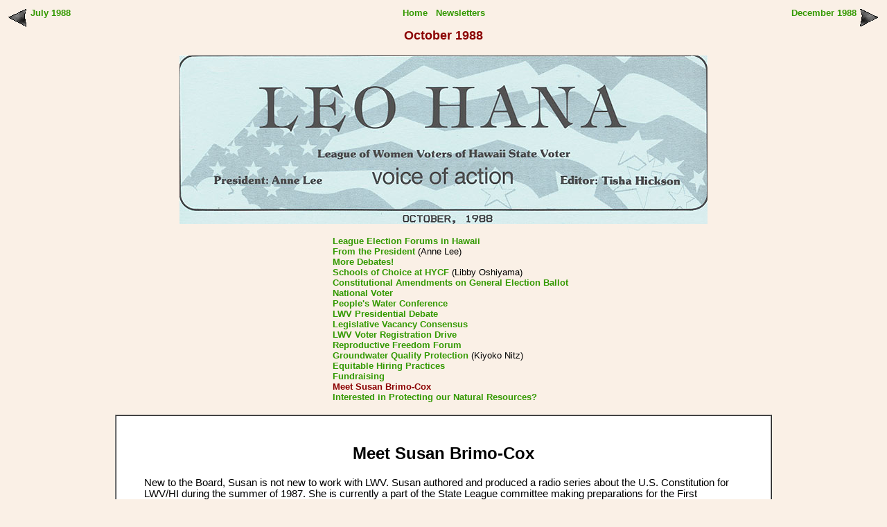

--- FILE ---
content_type: text/html
request_url: http://lwv-hawaii.com/kaleohana/klh8810-meet.htm
body_size: 1575
content:
<HTML>
<HEAD>
<TITLE>Ka Leo Hana - October 1988: Meet Susan Brimo-Cox</TITLE>
<META http-equiv="Content-Type" content="text/html; charset=utf-8">
<link rel="stylesheet" type="text/css" href="../stylessub.css">
</HEAD>
<BODY BGCOLOR=linen><A NAME="Top"></A>
<TABLE ALIGN=CENTER WIDTH=100%><TR VALIGN=TOP><TD WIDTH=20%><A HREF="klh8807-debates.htm"><IMG SRC="arrlft2.gif" ALIGN=LEFT BORDER=0>July 1988</A></TD><TD ALIGN=CENTER><FONT FACE=Arial Size=-1>
<A HREF="../index.htm">Home</A> &nbsp;
<A HREF="../newsletters.htm#KaLeoHana">Newsletters</A>
<P ALIGN=CENTER><FONT COLOR=darkred SIZE=+1><B>October 1988</B></FONT>
</TD><TD WIDTH=20% ALIGN=RIGHT><A HREF="klh8812-league.htm"><IMG SRC="arrrt2.gif" ALIGN=RIGHT BORDER=0>December 1988</A></TD></TR></TABLE>
<P ALIGN=CENTER><IMG SRC="headklh8810.jpg" BORDER=0>
<P><TABLE ALIGN=CENTER><TR><TD><FONT FACE=Arial>
<FONT SIZE=-1>
<IMG SRC="empty10.gif"><A HREF="klh8810-league.htm">League Election Forums in Hawaii</A><BR>
<IMG SRC="empty10.gif"><A HREF="klh8810-pres.htm">From the President</A> (Anne Lee)<BR>
<IMG SRC="empty10.gif"><A HREF="klh8810-more.htm">More Debates!</A><BR>
<IMG SRC="empty10.gif"><A HREF="klh8810-schools.htm">Schools of Choice at HYCF</A> (Libby Oshiyama)<BR>
<IMG SRC="empty10.gif"><A HREF="klh8810-constitutional.htm">Constitutional Amendments on General Election Ballot</A><BR>
<IMG SRC="empty10.gif"><A HREF="klh8810-national.htm">National Voter</A><BR>
<IMG SRC="empty10.gif"><A HREF="klh8810-peoples.htm">People's Water Conference</A><BR>
<IMG SRC="empty10.gif"><A HREF="klh8810-lwv.htm">LWV Presidential Debate</A><BR>
<IMG SRC="empty10.gif"><A HREF="klh8810-legislative.htm">Legislative Vacancy Consensus</A><BR>
<IMG SRC="empty10.gif"><A HREF="klh8810-voter.htm">LWV Voter Registration Drive</A><BR>
<IMG SRC="empty10.gif"><A HREF="klh8810-reproductive.htm">Reproductive Freedom Forum</A><BR>
<IMG SRC="empty10.gif"><A HREF="klh8810-groundwater.htm">Groundwater Quality Protection</A> (Kiyoko Nitz)<BR>
<IMG SRC="empty10.gif"><A HREF="klh8810-equitable.htm">Equitable Hiring Practices</A><BR>
<IMG SRC="empty10.gif"><A HREF="klh8810-fundraising.htm">Fundraising</A><BR>
<IMG SRC="empty10.gif"><!--A HREF="klh8810-meet.htm"--><FONT COLOR=darkred><B>Meet Susan Brimo-Cox</B></FONT><BR>
<IMG SRC="empty10.gif"><A HREF="klh8810-interested.htm">Interested in Protecting our Natural Resources?</A><BR>
</TD></TR></TABLE>
<P><TABLE ALIGN=CENTER WIDTH=75% CELLPADDING=40 CELLSPACING=0 BORDER=1 BGCOLOR=white><TR><TD>
<!--End Top-->
<CENTER><H2>Meet Susan Brimo-Cox</H2></CENTER>

<P>New to the Board, Susan is not new to work with LWV. Susan authored and produced a radio series about the U.S. Constitution for LWV/HI during the summer of 1987. She is currently a part of the State League committee making preparations for the First Congressional District debate in October.
 
<P>Susan has been a radio newscaster/journalist for the past six years and is currently employed at KHVH. She holds two BA degrees, one in fine arts and the other in political science. Active in other community organizations, Susan is a member of the Moanalua Gardens Foundation, the Schofield Rod and Gun Club, and the Ewa Orchid Society.


<BR>





<!--Start Bottom-->
</TD></TR></TABLE>
<TABLE ALIGN=CENTER WIDTH=100%><TR VALIGN=BOTTOM><TD WIDTH=20%><A HREF="klh8807-debates.htm"><IMG SRC="arrlft2.gif" ALIGN=LEFT BORDER=0>July 1988</A></TD><TD ALIGN=CENTER><FONT FACE=Arial Size=-1>
<A HREF="../index.htm">Home</A> &nbsp;
<A HREF="../newsletters.htm#KaLeoHana">Newsletters</A>
</TD><TD WIDTH=20% ALIGN=RIGHT><A HREF="klh8812-league.htm"><IMG SRC="arrrt2.gif" ALIGN=RIGHT BORDER=0>December 1988</A></TD></TR></TABLE>
</BODY>
</HTML>
